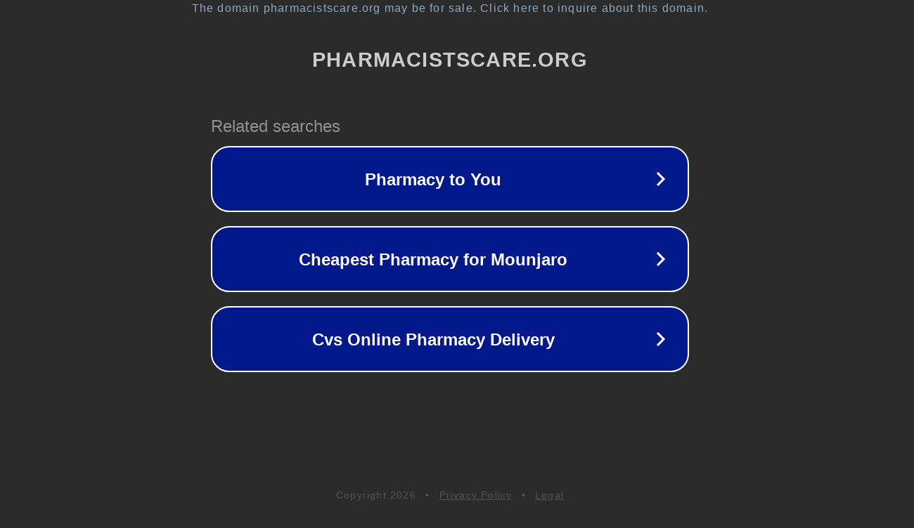

--- FILE ---
content_type: text/html; charset=utf-8
request_url: https://pharmacistscare.org/product.php?pid=112
body_size: 1098
content:
<!doctype html>
<html data-adblockkey="MFwwDQYJKoZIhvcNAQEBBQADSwAwSAJBANDrp2lz7AOmADaN8tA50LsWcjLFyQFcb/P2Txc58oYOeILb3vBw7J6f4pamkAQVSQuqYsKx3YzdUHCvbVZvFUsCAwEAAQ==_AVyh+bM8tKmEf0kaGAnViMS3ZQeb2JhJGvDV4iT6xWZFMS1kcXcEjwkc4d4jHNWgFABbiIVVrjrGM5RyQFMSWQ==" lang="en" style="background: #2B2B2B;">
<head>
    <meta charset="utf-8">
    <meta name="viewport" content="width=device-width, initial-scale=1">
    <link rel="icon" href="[data-uri]">
    <link rel="preconnect" href="https://www.google.com" crossorigin>
</head>
<body>
<div id="target" style="opacity: 0"></div>
<script>window.park = "[base64]";</script>
<script src="/bZlTnmCJZ.js"></script>
</body>
</html>
